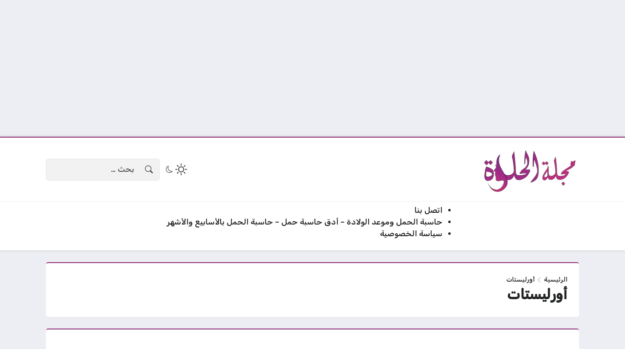

--- FILE ---
content_type: text/html; charset=utf-8
request_url: https://www.google.com/recaptcha/api2/aframe
body_size: 269
content:
<!DOCTYPE HTML><html><head><meta http-equiv="content-type" content="text/html; charset=UTF-8"></head><body><script nonce="odkgsxdE_kECvhNjQD_0gw">/** Anti-fraud and anti-abuse applications only. See google.com/recaptcha */ try{var clients={'sodar':'https://pagead2.googlesyndication.com/pagead/sodar?'};window.addEventListener("message",function(a){try{if(a.source===window.parent){var b=JSON.parse(a.data);var c=clients[b['id']];if(c){var d=document.createElement('img');d.src=c+b['params']+'&rc='+(localStorage.getItem("rc::a")?sessionStorage.getItem("rc::b"):"");window.document.body.appendChild(d);sessionStorage.setItem("rc::e",parseInt(sessionStorage.getItem("rc::e")||0)+1);localStorage.setItem("rc::h",'1762415065879');}}}catch(b){}});window.parent.postMessage("_grecaptcha_ready", "*");}catch(b){}</script></body></html>